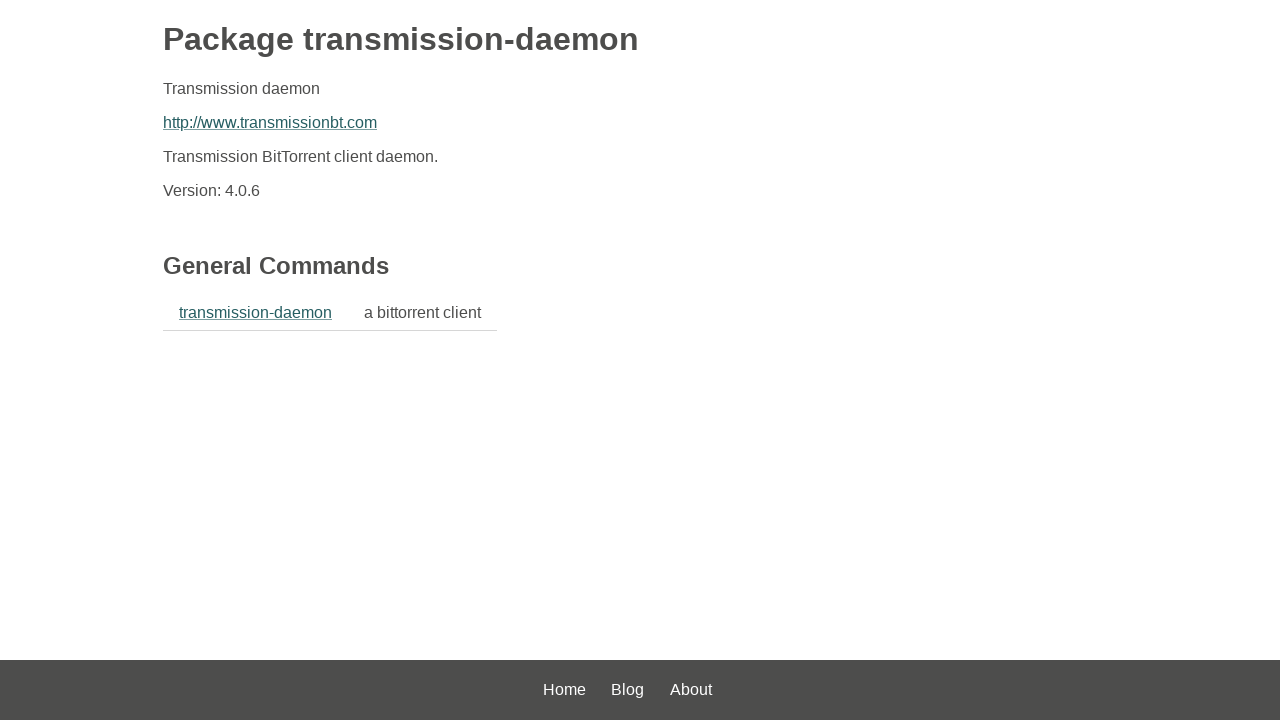

--- FILE ---
content_type: text/html; charset=UTF-8
request_url: https://www.mankier.com/package/transmission-daemon
body_size: 1375
content:
<!doctype html> <html lang=en> <head> <meta charset=utf-8> <title>Package transmission-daemon - man pages | ManKier</title> <meta name=description content="Transmission daemon"> <link rel=canonical href=https://www.mankier.com/package/transmission-daemon> <meta name=viewport content="width=device-width,initial-scale=1"><link rel="apple-touch-icon" href="/img/icons/icon-192x192.png"><link rel=search type=application/opensearchdescription+xml title="Find man pages" href=/opensearch.xml><meta name=theme-color content=#4d4d4c><meta name=color-scheme content="light dark"><link rel=manifest href=/manifest.json><script async src="https://media.ethicalads.io/media/client/ethicalads.min.js"></script><link rel=stylesheet href=/css/main-5.css> </head> <body> <main class="main-content package-page"> <div class="adaptive" data-ea-publisher="mankiercom" data-ea-type="text"></div> <header> <h1>Package <span translate=no>transmission-daemon</span></h1> <p>Transmission daemon</p> </header><p><a href=http://www.transmissionbt.com>http://www.transmissionbt.com</a></p><p>Transmission BitTorrent client daemon.</p><p>Version: 4.0.6</p> <table class="package-mans spacious-table"> <tbody> <tr> <td colspan=2 class=td-heading><a href=/1/ ><h2>General Commands</h2></a></td> </tr> <tr> <td><a translate=no href=/1/transmission-daemon>transmission-daemon</a></td> <td>a bittorrent client</td> </tr> </tbody> </table> </main><footer><ul><li><a href=/ >Home</a><li><a href=/blog/ >Blog</a><li><a href=/about>About</a><li></ul></footer>
<script>"serviceWorker"in navigator&&window.addEventListener("load",function(){navigator.serviceWorker.register("/sw-1.js")});</script><script defer src="https://static.cloudflareinsights.com/beacon.min.js/vcd15cbe7772f49c399c6a5babf22c1241717689176015" integrity="sha512-ZpsOmlRQV6y907TI0dKBHq9Md29nnaEIPlkf84rnaERnq6zvWvPUqr2ft8M1aS28oN72PdrCzSjY4U6VaAw1EQ==" data-cf-beacon='{"version":"2024.11.0","token":"a235677dcded42be91e0a4eeb7e07744","r":1,"server_timing":{"name":{"cfCacheStatus":true,"cfEdge":true,"cfExtPri":true,"cfL4":true,"cfOrigin":true,"cfSpeedBrain":true},"location_startswith":null}}' crossorigin="anonymous"></script>
</body></html>